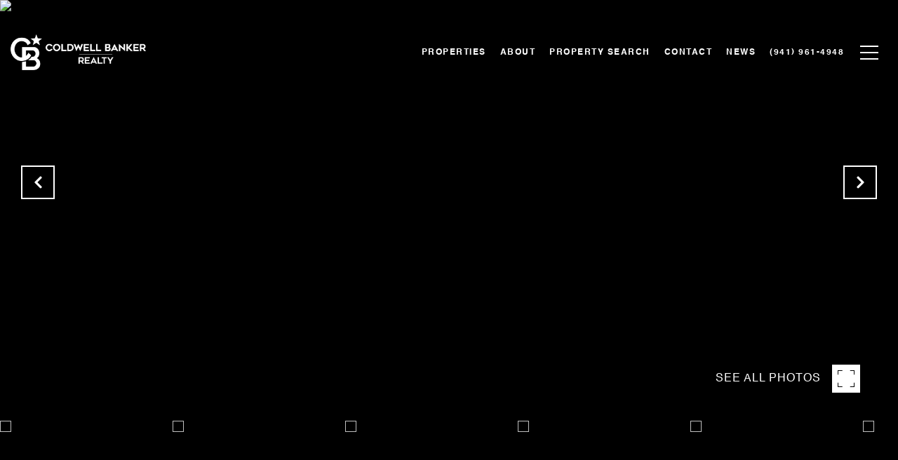

--- FILE ---
content_type: text/html; charset=utf-8
request_url: https://bss.luxurypresence.com/buttons/googleOneTap?companyId=e5339fcc-9ced-4347-b537-0e7412b57ce5&websiteId=293c5404-84a5-4bc8-8029-5ee60a463486&pageId=b94ed380-b2aa-4857-8147-4e98b35125f2&sourceUrl=https%3A%2F%2Fkellyrosenberg.com%2Fproperties%2F13498-heritage-way-sarasota-fl-34240-a4525703&pageMeta=%7B%22sourceResource%22%3A%22properties%22%2C%22pageElementId%22%3A%2294b57ffc-56a1-4626-a188-2bca17de3b15%22%2C%22pageQueryVariables%22%3A%7B%22property%22%3A%7B%22id%22%3A%2294b57ffc-56a1-4626-a188-2bca17de3b15%22%7D%2C%22properties%22%3A%7B%22relatedNeighborhoodPropertyId%22%3A%2294b57ffc-56a1-4626-a188-2bca17de3b15%22%2C%22sort%22%3A%22salesPrice%22%7D%2C%22neighborhood%22%3A%7B%7D%2C%22pressReleases%22%3A%7B%22propertyId%22%3A%2294b57ffc-56a1-4626-a188-2bca17de3b15%22%7D%7D%7D
body_size: 2870
content:
<style>
  html, body {margin: 0; padding: 0;}
</style>
<script src="https://accounts.google.com/gsi/client" async defer></script>
<script>
const parseURL = (url) => {
    const a = document.createElement('a');
    a.href = url;
    return a.origin;
}

const login = (token, provider, source)  => {
  const origin = (window.location != window.parent.location)
    ? parseURL(document.referrer)
    : window.location.origin;  
  const xhr = new XMLHttpRequest();
  xhr.responseType = 'json';
  xhr.onreadystatechange = function() {
    if (xhr.readyState === 4) {
      const response = xhr.response;
      const msg = {
        event: response.status,
        provider: provider,
        source: source,
        token: token
      }
      window.parent.postMessage(msg, origin);
    }
  }
  xhr.withCredentials = true;
  xhr.open('POST', `${origin}/api/v1/auth/login`, true);
  xhr.setRequestHeader("Content-Type", "application/json;charset=UTF-8");
  xhr.send(JSON.stringify({
    token,
    provider,
    source,
    websiteId: '293c5404-84a5-4bc8-8029-5ee60a463486',
    companyId: 'e5339fcc-9ced-4347-b537-0e7412b57ce5',
    pageId: 'b94ed380-b2aa-4857-8147-4e98b35125f2',
    sourceUrl: 'https://kellyrosenberg.com/properties/13498-heritage-way-sarasota-fl-34240-a4525703',
    pageMeta: '{"sourceResource":"properties","pageElementId":"94b57ffc-56a1-4626-a188-2bca17de3b15","pageQueryVariables":{"property":{"id":"94b57ffc-56a1-4626-a188-2bca17de3b15"},"properties":{"relatedNeighborhoodPropertyId":"94b57ffc-56a1-4626-a188-2bca17de3b15","sort":"salesPrice"},"neighborhood":{},"pressReleases":{"propertyId":"94b57ffc-56a1-4626-a188-2bca17de3b15"}}}',
    utm: '',
    referrer: ''
  }));
}

function getExpirationCookie(expiresInMiliseconds) {
  const tomorrow  = new Date(Date.now() + expiresInMiliseconds); // The Date object returns today's timestamp
  return `kellyrosenberg.com-SID=true; expires=${tomorrow.toUTCString()}; path=/; Secure; SameSite=None`;
}

function handleCredentialResponse(response) {
  document.cookie = getExpirationCookie(24 * 60 * 60 * 1000); // 1 day
  login(response.credential, 'GOOGLE', 'GOOGLE_SIGN_ON');
}

function handleClose() {
  const msg = {
    event: 'cancel',
    provider: 'GOOGLE',
    source: 'GOOGLE_SIGN_ON'
  }
  const origin = (window.location != window.parent.location)
    ? parseURL(document.referrer)
    : window.location.origin;
  window.parent.postMessage(msg, origin);
  document.cookie = getExpirationCookie(2 * 60 * 60 * 1000); // 2 hours
}

</script>
<div id="g_id_onload"
  data-client_id="673515100752-7s6f6j0qab4skl22cjpp7eirb2rjmfcg.apps.googleusercontent.com"
  data-callback="handleCredentialResponse"
  data-intermediate_iframe_close_callback="handleClose"
  data-state_cookie_domain = "kellyrosenberg.com"
  data-allowed_parent_origin="https://kellyrosenberg.com"
  data-skip_prompt_cookie="kellyrosenberg.com-SID"
  data-cancel_on_tap_outside="false"
></div>